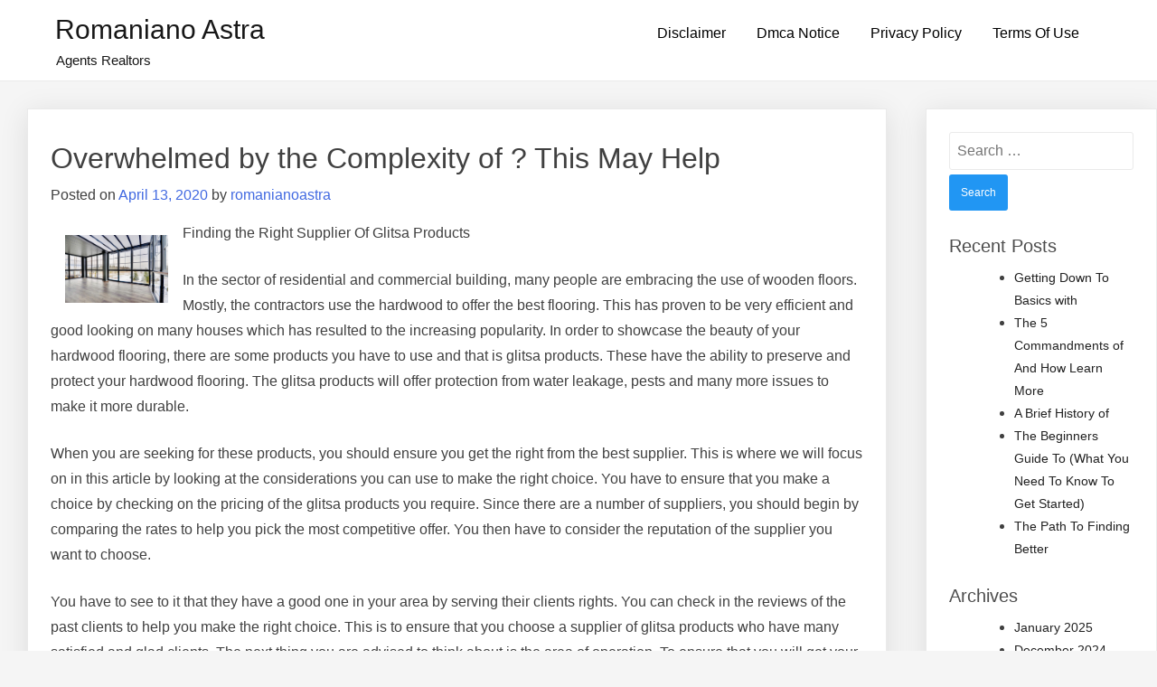

--- FILE ---
content_type: text/html; charset=UTF-8
request_url: https://romanianoastra.info/overwhelmed-by-the-complexity-of-this-may-help-12/
body_size: 8448
content:
<!doctype html>
<html lang="en-US">
<head>
	<meta charset="UTF-8">
	<meta name="viewport" content="width=device-width, initial-scale=1">
	<link rel="profile" href="https://gmpg.org/xfn/11">

	<title>Overwhelmed by the Complexity of ? This May Help &#8211; Romaniano Astra</title>
<meta name='robots' content='max-image-preview:large' />
<link rel="alternate" type="application/rss+xml" title="Romaniano Astra &raquo; Feed" href="https://romanianoastra.info/feed/" />
<link rel="alternate" type="application/rss+xml" title="Romaniano Astra &raquo; Comments Feed" href="https://romanianoastra.info/comments/feed/" />
<link rel="alternate" type="application/rss+xml" title="Romaniano Astra &raquo; Overwhelmed by the Complexity of ? This May Help Comments Feed" href="https://romanianoastra.info/overwhelmed-by-the-complexity-of-this-may-help-12/feed/" />
<style id="popularfx-global-styles" type="text/css">
.entry-content{ max-width: 1170px; margin-left: auto !important; margin-right: auto !important;}
.site-header {background-color:#ffffff!important;}
.site-title a {color:#171717!important;}
.site-title a { font-size: 30 px; }
.site-description {color:#171717 !important;}
.site-description {font-size: 15px;}
.site-footer {background-color:#171717! important;}

</style><script>
window._wpemojiSettings = {"baseUrl":"https:\/\/s.w.org\/images\/core\/emoji\/14.0.0\/72x72\/","ext":".png","svgUrl":"https:\/\/s.w.org\/images\/core\/emoji\/14.0.0\/svg\/","svgExt":".svg","source":{"concatemoji":"https:\/\/romanianoastra.info\/wp-includes\/js\/wp-emoji-release.min.js?ver=6.2.8"}};
/*! This file is auto-generated */
!function(e,a,t){var n,r,o,i=a.createElement("canvas"),p=i.getContext&&i.getContext("2d");function s(e,t){p.clearRect(0,0,i.width,i.height),p.fillText(e,0,0);e=i.toDataURL();return p.clearRect(0,0,i.width,i.height),p.fillText(t,0,0),e===i.toDataURL()}function c(e){var t=a.createElement("script");t.src=e,t.defer=t.type="text/javascript",a.getElementsByTagName("head")[0].appendChild(t)}for(o=Array("flag","emoji"),t.supports={everything:!0,everythingExceptFlag:!0},r=0;r<o.length;r++)t.supports[o[r]]=function(e){if(p&&p.fillText)switch(p.textBaseline="top",p.font="600 32px Arial",e){case"flag":return s("\ud83c\udff3\ufe0f\u200d\u26a7\ufe0f","\ud83c\udff3\ufe0f\u200b\u26a7\ufe0f")?!1:!s("\ud83c\uddfa\ud83c\uddf3","\ud83c\uddfa\u200b\ud83c\uddf3")&&!s("\ud83c\udff4\udb40\udc67\udb40\udc62\udb40\udc65\udb40\udc6e\udb40\udc67\udb40\udc7f","\ud83c\udff4\u200b\udb40\udc67\u200b\udb40\udc62\u200b\udb40\udc65\u200b\udb40\udc6e\u200b\udb40\udc67\u200b\udb40\udc7f");case"emoji":return!s("\ud83e\udef1\ud83c\udffb\u200d\ud83e\udef2\ud83c\udfff","\ud83e\udef1\ud83c\udffb\u200b\ud83e\udef2\ud83c\udfff")}return!1}(o[r]),t.supports.everything=t.supports.everything&&t.supports[o[r]],"flag"!==o[r]&&(t.supports.everythingExceptFlag=t.supports.everythingExceptFlag&&t.supports[o[r]]);t.supports.everythingExceptFlag=t.supports.everythingExceptFlag&&!t.supports.flag,t.DOMReady=!1,t.readyCallback=function(){t.DOMReady=!0},t.supports.everything||(n=function(){t.readyCallback()},a.addEventListener?(a.addEventListener("DOMContentLoaded",n,!1),e.addEventListener("load",n,!1)):(e.attachEvent("onload",n),a.attachEvent("onreadystatechange",function(){"complete"===a.readyState&&t.readyCallback()})),(e=t.source||{}).concatemoji?c(e.concatemoji):e.wpemoji&&e.twemoji&&(c(e.twemoji),c(e.wpemoji)))}(window,document,window._wpemojiSettings);
</script>
<style>
img.wp-smiley,
img.emoji {
	display: inline !important;
	border: none !important;
	box-shadow: none !important;
	height: 1em !important;
	width: 1em !important;
	margin: 0 0.07em !important;
	vertical-align: -0.1em !important;
	background: none !important;
	padding: 0 !important;
}
</style>
	<link rel='stylesheet' id='wp-block-library-css' href='https://romanianoastra.info/wp-includes/css/dist/block-library/style.min.css?ver=6.2.8' media='all' />
<link rel='stylesheet' id='classic-theme-styles-css' href='https://romanianoastra.info/wp-includes/css/classic-themes.min.css?ver=6.2.8' media='all' />
<style id='global-styles-inline-css'>
body{--wp--preset--color--black: #000000;--wp--preset--color--cyan-bluish-gray: #abb8c3;--wp--preset--color--white: #ffffff;--wp--preset--color--pale-pink: #f78da7;--wp--preset--color--vivid-red: #cf2e2e;--wp--preset--color--luminous-vivid-orange: #ff6900;--wp--preset--color--luminous-vivid-amber: #fcb900;--wp--preset--color--light-green-cyan: #7bdcb5;--wp--preset--color--vivid-green-cyan: #00d084;--wp--preset--color--pale-cyan-blue: #8ed1fc;--wp--preset--color--vivid-cyan-blue: #0693e3;--wp--preset--color--vivid-purple: #9b51e0;--wp--preset--gradient--vivid-cyan-blue-to-vivid-purple: linear-gradient(135deg,rgba(6,147,227,1) 0%,rgb(155,81,224) 100%);--wp--preset--gradient--light-green-cyan-to-vivid-green-cyan: linear-gradient(135deg,rgb(122,220,180) 0%,rgb(0,208,130) 100%);--wp--preset--gradient--luminous-vivid-amber-to-luminous-vivid-orange: linear-gradient(135deg,rgba(252,185,0,1) 0%,rgba(255,105,0,1) 100%);--wp--preset--gradient--luminous-vivid-orange-to-vivid-red: linear-gradient(135deg,rgba(255,105,0,1) 0%,rgb(207,46,46) 100%);--wp--preset--gradient--very-light-gray-to-cyan-bluish-gray: linear-gradient(135deg,rgb(238,238,238) 0%,rgb(169,184,195) 100%);--wp--preset--gradient--cool-to-warm-spectrum: linear-gradient(135deg,rgb(74,234,220) 0%,rgb(151,120,209) 20%,rgb(207,42,186) 40%,rgb(238,44,130) 60%,rgb(251,105,98) 80%,rgb(254,248,76) 100%);--wp--preset--gradient--blush-light-purple: linear-gradient(135deg,rgb(255,206,236) 0%,rgb(152,150,240) 100%);--wp--preset--gradient--blush-bordeaux: linear-gradient(135deg,rgb(254,205,165) 0%,rgb(254,45,45) 50%,rgb(107,0,62) 100%);--wp--preset--gradient--luminous-dusk: linear-gradient(135deg,rgb(255,203,112) 0%,rgb(199,81,192) 50%,rgb(65,88,208) 100%);--wp--preset--gradient--pale-ocean: linear-gradient(135deg,rgb(255,245,203) 0%,rgb(182,227,212) 50%,rgb(51,167,181) 100%);--wp--preset--gradient--electric-grass: linear-gradient(135deg,rgb(202,248,128) 0%,rgb(113,206,126) 100%);--wp--preset--gradient--midnight: linear-gradient(135deg,rgb(2,3,129) 0%,rgb(40,116,252) 100%);--wp--preset--duotone--dark-grayscale: url('#wp-duotone-dark-grayscale');--wp--preset--duotone--grayscale: url('#wp-duotone-grayscale');--wp--preset--duotone--purple-yellow: url('#wp-duotone-purple-yellow');--wp--preset--duotone--blue-red: url('#wp-duotone-blue-red');--wp--preset--duotone--midnight: url('#wp-duotone-midnight');--wp--preset--duotone--magenta-yellow: url('#wp-duotone-magenta-yellow');--wp--preset--duotone--purple-green: url('#wp-duotone-purple-green');--wp--preset--duotone--blue-orange: url('#wp-duotone-blue-orange');--wp--preset--font-size--small: 13px;--wp--preset--font-size--medium: 20px;--wp--preset--font-size--large: 36px;--wp--preset--font-size--x-large: 42px;--wp--preset--spacing--20: 0.44rem;--wp--preset--spacing--30: 0.67rem;--wp--preset--spacing--40: 1rem;--wp--preset--spacing--50: 1.5rem;--wp--preset--spacing--60: 2.25rem;--wp--preset--spacing--70: 3.38rem;--wp--preset--spacing--80: 5.06rem;--wp--preset--shadow--natural: 6px 6px 9px rgba(0, 0, 0, 0.2);--wp--preset--shadow--deep: 12px 12px 50px rgba(0, 0, 0, 0.4);--wp--preset--shadow--sharp: 6px 6px 0px rgba(0, 0, 0, 0.2);--wp--preset--shadow--outlined: 6px 6px 0px -3px rgba(255, 255, 255, 1), 6px 6px rgba(0, 0, 0, 1);--wp--preset--shadow--crisp: 6px 6px 0px rgba(0, 0, 0, 1);}:where(.is-layout-flex){gap: 0.5em;}body .is-layout-flow > .alignleft{float: left;margin-inline-start: 0;margin-inline-end: 2em;}body .is-layout-flow > .alignright{float: right;margin-inline-start: 2em;margin-inline-end: 0;}body .is-layout-flow > .aligncenter{margin-left: auto !important;margin-right: auto !important;}body .is-layout-constrained > .alignleft{float: left;margin-inline-start: 0;margin-inline-end: 2em;}body .is-layout-constrained > .alignright{float: right;margin-inline-start: 2em;margin-inline-end: 0;}body .is-layout-constrained > .aligncenter{margin-left: auto !important;margin-right: auto !important;}body .is-layout-constrained > :where(:not(.alignleft):not(.alignright):not(.alignfull)){max-width: var(--wp--style--global--content-size);margin-left: auto !important;margin-right: auto !important;}body .is-layout-constrained > .alignwide{max-width: var(--wp--style--global--wide-size);}body .is-layout-flex{display: flex;}body .is-layout-flex{flex-wrap: wrap;align-items: center;}body .is-layout-flex > *{margin: 0;}:where(.wp-block-columns.is-layout-flex){gap: 2em;}.has-black-color{color: var(--wp--preset--color--black) !important;}.has-cyan-bluish-gray-color{color: var(--wp--preset--color--cyan-bluish-gray) !important;}.has-white-color{color: var(--wp--preset--color--white) !important;}.has-pale-pink-color{color: var(--wp--preset--color--pale-pink) !important;}.has-vivid-red-color{color: var(--wp--preset--color--vivid-red) !important;}.has-luminous-vivid-orange-color{color: var(--wp--preset--color--luminous-vivid-orange) !important;}.has-luminous-vivid-amber-color{color: var(--wp--preset--color--luminous-vivid-amber) !important;}.has-light-green-cyan-color{color: var(--wp--preset--color--light-green-cyan) !important;}.has-vivid-green-cyan-color{color: var(--wp--preset--color--vivid-green-cyan) !important;}.has-pale-cyan-blue-color{color: var(--wp--preset--color--pale-cyan-blue) !important;}.has-vivid-cyan-blue-color{color: var(--wp--preset--color--vivid-cyan-blue) !important;}.has-vivid-purple-color{color: var(--wp--preset--color--vivid-purple) !important;}.has-black-background-color{background-color: var(--wp--preset--color--black) !important;}.has-cyan-bluish-gray-background-color{background-color: var(--wp--preset--color--cyan-bluish-gray) !important;}.has-white-background-color{background-color: var(--wp--preset--color--white) !important;}.has-pale-pink-background-color{background-color: var(--wp--preset--color--pale-pink) !important;}.has-vivid-red-background-color{background-color: var(--wp--preset--color--vivid-red) !important;}.has-luminous-vivid-orange-background-color{background-color: var(--wp--preset--color--luminous-vivid-orange) !important;}.has-luminous-vivid-amber-background-color{background-color: var(--wp--preset--color--luminous-vivid-amber) !important;}.has-light-green-cyan-background-color{background-color: var(--wp--preset--color--light-green-cyan) !important;}.has-vivid-green-cyan-background-color{background-color: var(--wp--preset--color--vivid-green-cyan) !important;}.has-pale-cyan-blue-background-color{background-color: var(--wp--preset--color--pale-cyan-blue) !important;}.has-vivid-cyan-blue-background-color{background-color: var(--wp--preset--color--vivid-cyan-blue) !important;}.has-vivid-purple-background-color{background-color: var(--wp--preset--color--vivid-purple) !important;}.has-black-border-color{border-color: var(--wp--preset--color--black) !important;}.has-cyan-bluish-gray-border-color{border-color: var(--wp--preset--color--cyan-bluish-gray) !important;}.has-white-border-color{border-color: var(--wp--preset--color--white) !important;}.has-pale-pink-border-color{border-color: var(--wp--preset--color--pale-pink) !important;}.has-vivid-red-border-color{border-color: var(--wp--preset--color--vivid-red) !important;}.has-luminous-vivid-orange-border-color{border-color: var(--wp--preset--color--luminous-vivid-orange) !important;}.has-luminous-vivid-amber-border-color{border-color: var(--wp--preset--color--luminous-vivid-amber) !important;}.has-light-green-cyan-border-color{border-color: var(--wp--preset--color--light-green-cyan) !important;}.has-vivid-green-cyan-border-color{border-color: var(--wp--preset--color--vivid-green-cyan) !important;}.has-pale-cyan-blue-border-color{border-color: var(--wp--preset--color--pale-cyan-blue) !important;}.has-vivid-cyan-blue-border-color{border-color: var(--wp--preset--color--vivid-cyan-blue) !important;}.has-vivid-purple-border-color{border-color: var(--wp--preset--color--vivid-purple) !important;}.has-vivid-cyan-blue-to-vivid-purple-gradient-background{background: var(--wp--preset--gradient--vivid-cyan-blue-to-vivid-purple) !important;}.has-light-green-cyan-to-vivid-green-cyan-gradient-background{background: var(--wp--preset--gradient--light-green-cyan-to-vivid-green-cyan) !important;}.has-luminous-vivid-amber-to-luminous-vivid-orange-gradient-background{background: var(--wp--preset--gradient--luminous-vivid-amber-to-luminous-vivid-orange) !important;}.has-luminous-vivid-orange-to-vivid-red-gradient-background{background: var(--wp--preset--gradient--luminous-vivid-orange-to-vivid-red) !important;}.has-very-light-gray-to-cyan-bluish-gray-gradient-background{background: var(--wp--preset--gradient--very-light-gray-to-cyan-bluish-gray) !important;}.has-cool-to-warm-spectrum-gradient-background{background: var(--wp--preset--gradient--cool-to-warm-spectrum) !important;}.has-blush-light-purple-gradient-background{background: var(--wp--preset--gradient--blush-light-purple) !important;}.has-blush-bordeaux-gradient-background{background: var(--wp--preset--gradient--blush-bordeaux) !important;}.has-luminous-dusk-gradient-background{background: var(--wp--preset--gradient--luminous-dusk) !important;}.has-pale-ocean-gradient-background{background: var(--wp--preset--gradient--pale-ocean) !important;}.has-electric-grass-gradient-background{background: var(--wp--preset--gradient--electric-grass) !important;}.has-midnight-gradient-background{background: var(--wp--preset--gradient--midnight) !important;}.has-small-font-size{font-size: var(--wp--preset--font-size--small) !important;}.has-medium-font-size{font-size: var(--wp--preset--font-size--medium) !important;}.has-large-font-size{font-size: var(--wp--preset--font-size--large) !important;}.has-x-large-font-size{font-size: var(--wp--preset--font-size--x-large) !important;}
.wp-block-navigation a:where(:not(.wp-element-button)){color: inherit;}
:where(.wp-block-columns.is-layout-flex){gap: 2em;}
.wp-block-pullquote{font-size: 1.5em;line-height: 1.6;}
</style>
<link rel='stylesheet' id='popularfx-style-css' href='https://romanianoastra.info/wp-content/themes/popularfx/style.css?ver=1.2.6' media='all' />
<style id='popularfx-style-inline-css'>

aside {
width: 20%;
float: right;
}

main, .pagelayer-content{
width: 79% !important;
display: inline-block;
float: left;
}

</style>
<link rel='stylesheet' id='popularfx-sidebar-css' href='https://romanianoastra.info/wp-content/themes/popularfx/sidebar.css?ver=1.2.6' media='all' />
<script src='https://romanianoastra.info/wp-includes/js/jquery/jquery.min.js?ver=3.6.4' id='jquery-core-js'></script>
<script src='https://romanianoastra.info/wp-includes/js/jquery/jquery-migrate.min.js?ver=3.4.0' id='jquery-migrate-js'></script>
<link rel="https://api.w.org/" href="https://romanianoastra.info/wp-json/" /><link rel="alternate" type="application/json" href="https://romanianoastra.info/wp-json/wp/v2/posts/906" /><link rel="EditURI" type="application/rsd+xml" title="RSD" href="https://romanianoastra.info/xmlrpc.php?rsd" />
<link rel="wlwmanifest" type="application/wlwmanifest+xml" href="https://romanianoastra.info/wp-includes/wlwmanifest.xml" />
<meta name="generator" content="WordPress 6.2.8" />
<link rel="canonical" href="https://romanianoastra.info/overwhelmed-by-the-complexity-of-this-may-help-12/" />
<link rel='shortlink' href='https://romanianoastra.info/?p=906' />
<link rel="alternate" type="application/json+oembed" href="https://romanianoastra.info/wp-json/oembed/1.0/embed?url=https%3A%2F%2Fromanianoastra.info%2Foverwhelmed-by-the-complexity-of-this-may-help-12%2F" />
<link rel="alternate" type="text/xml+oembed" href="https://romanianoastra.info/wp-json/oembed/1.0/embed?url=https%3A%2F%2Fromanianoastra.info%2Foverwhelmed-by-the-complexity-of-this-may-help-12%2F&#038;format=xml" />
<!-- MagenetMonetization V: 1.0.29.2--><!-- MagenetMonetization 1 --><!-- MagenetMonetization 1.1 --><link rel="pingback" href="https://romanianoastra.info/xmlrpc.php"></head>

<body class="post-template-default single single-post postid-906 single-format-standard popularfx-body">
<svg xmlns="http://www.w3.org/2000/svg" viewBox="0 0 0 0" width="0" height="0" focusable="false" role="none" style="visibility: hidden; position: absolute; left: -9999px; overflow: hidden;" ><defs><filter id="wp-duotone-dark-grayscale"><feColorMatrix color-interpolation-filters="sRGB" type="matrix" values=" .299 .587 .114 0 0 .299 .587 .114 0 0 .299 .587 .114 0 0 .299 .587 .114 0 0 " /><feComponentTransfer color-interpolation-filters="sRGB" ><feFuncR type="table" tableValues="0 0.49803921568627" /><feFuncG type="table" tableValues="0 0.49803921568627" /><feFuncB type="table" tableValues="0 0.49803921568627" /><feFuncA type="table" tableValues="1 1" /></feComponentTransfer><feComposite in2="SourceGraphic" operator="in" /></filter></defs></svg><svg xmlns="http://www.w3.org/2000/svg" viewBox="0 0 0 0" width="0" height="0" focusable="false" role="none" style="visibility: hidden; position: absolute; left: -9999px; overflow: hidden;" ><defs><filter id="wp-duotone-grayscale"><feColorMatrix color-interpolation-filters="sRGB" type="matrix" values=" .299 .587 .114 0 0 .299 .587 .114 0 0 .299 .587 .114 0 0 .299 .587 .114 0 0 " /><feComponentTransfer color-interpolation-filters="sRGB" ><feFuncR type="table" tableValues="0 1" /><feFuncG type="table" tableValues="0 1" /><feFuncB type="table" tableValues="0 1" /><feFuncA type="table" tableValues="1 1" /></feComponentTransfer><feComposite in2="SourceGraphic" operator="in" /></filter></defs></svg><svg xmlns="http://www.w3.org/2000/svg" viewBox="0 0 0 0" width="0" height="0" focusable="false" role="none" style="visibility: hidden; position: absolute; left: -9999px; overflow: hidden;" ><defs><filter id="wp-duotone-purple-yellow"><feColorMatrix color-interpolation-filters="sRGB" type="matrix" values=" .299 .587 .114 0 0 .299 .587 .114 0 0 .299 .587 .114 0 0 .299 .587 .114 0 0 " /><feComponentTransfer color-interpolation-filters="sRGB" ><feFuncR type="table" tableValues="0.54901960784314 0.98823529411765" /><feFuncG type="table" tableValues="0 1" /><feFuncB type="table" tableValues="0.71764705882353 0.25490196078431" /><feFuncA type="table" tableValues="1 1" /></feComponentTransfer><feComposite in2="SourceGraphic" operator="in" /></filter></defs></svg><svg xmlns="http://www.w3.org/2000/svg" viewBox="0 0 0 0" width="0" height="0" focusable="false" role="none" style="visibility: hidden; position: absolute; left: -9999px; overflow: hidden;" ><defs><filter id="wp-duotone-blue-red"><feColorMatrix color-interpolation-filters="sRGB" type="matrix" values=" .299 .587 .114 0 0 .299 .587 .114 0 0 .299 .587 .114 0 0 .299 .587 .114 0 0 " /><feComponentTransfer color-interpolation-filters="sRGB" ><feFuncR type="table" tableValues="0 1" /><feFuncG type="table" tableValues="0 0.27843137254902" /><feFuncB type="table" tableValues="0.5921568627451 0.27843137254902" /><feFuncA type="table" tableValues="1 1" /></feComponentTransfer><feComposite in2="SourceGraphic" operator="in" /></filter></defs></svg><svg xmlns="http://www.w3.org/2000/svg" viewBox="0 0 0 0" width="0" height="0" focusable="false" role="none" style="visibility: hidden; position: absolute; left: -9999px; overflow: hidden;" ><defs><filter id="wp-duotone-midnight"><feColorMatrix color-interpolation-filters="sRGB" type="matrix" values=" .299 .587 .114 0 0 .299 .587 .114 0 0 .299 .587 .114 0 0 .299 .587 .114 0 0 " /><feComponentTransfer color-interpolation-filters="sRGB" ><feFuncR type="table" tableValues="0 0" /><feFuncG type="table" tableValues="0 0.64705882352941" /><feFuncB type="table" tableValues="0 1" /><feFuncA type="table" tableValues="1 1" /></feComponentTransfer><feComposite in2="SourceGraphic" operator="in" /></filter></defs></svg><svg xmlns="http://www.w3.org/2000/svg" viewBox="0 0 0 0" width="0" height="0" focusable="false" role="none" style="visibility: hidden; position: absolute; left: -9999px; overflow: hidden;" ><defs><filter id="wp-duotone-magenta-yellow"><feColorMatrix color-interpolation-filters="sRGB" type="matrix" values=" .299 .587 .114 0 0 .299 .587 .114 0 0 .299 .587 .114 0 0 .299 .587 .114 0 0 " /><feComponentTransfer color-interpolation-filters="sRGB" ><feFuncR type="table" tableValues="0.78039215686275 1" /><feFuncG type="table" tableValues="0 0.94901960784314" /><feFuncB type="table" tableValues="0.35294117647059 0.47058823529412" /><feFuncA type="table" tableValues="1 1" /></feComponentTransfer><feComposite in2="SourceGraphic" operator="in" /></filter></defs></svg><svg xmlns="http://www.w3.org/2000/svg" viewBox="0 0 0 0" width="0" height="0" focusable="false" role="none" style="visibility: hidden; position: absolute; left: -9999px; overflow: hidden;" ><defs><filter id="wp-duotone-purple-green"><feColorMatrix color-interpolation-filters="sRGB" type="matrix" values=" .299 .587 .114 0 0 .299 .587 .114 0 0 .299 .587 .114 0 0 .299 .587 .114 0 0 " /><feComponentTransfer color-interpolation-filters="sRGB" ><feFuncR type="table" tableValues="0.65098039215686 0.40392156862745" /><feFuncG type="table" tableValues="0 1" /><feFuncB type="table" tableValues="0.44705882352941 0.4" /><feFuncA type="table" tableValues="1 1" /></feComponentTransfer><feComposite in2="SourceGraphic" operator="in" /></filter></defs></svg><svg xmlns="http://www.w3.org/2000/svg" viewBox="0 0 0 0" width="0" height="0" focusable="false" role="none" style="visibility: hidden; position: absolute; left: -9999px; overflow: hidden;" ><defs><filter id="wp-duotone-blue-orange"><feColorMatrix color-interpolation-filters="sRGB" type="matrix" values=" .299 .587 .114 0 0 .299 .587 .114 0 0 .299 .587 .114 0 0 .299 .587 .114 0 0 " /><feComponentTransfer color-interpolation-filters="sRGB" ><feFuncR type="table" tableValues="0.098039215686275 1" /><feFuncG type="table" tableValues="0 0.66274509803922" /><feFuncB type="table" tableValues="0.84705882352941 0.41960784313725" /><feFuncA type="table" tableValues="1 1" /></feComponentTransfer><feComposite in2="SourceGraphic" operator="in" /></filter></defs></svg><div id="page" class="site">
	<a class="skip-link screen-reader-text" href="#primary">Skip to content</a>

	<header id="masthead" class="site-header">
		<div class="site-branding">
							<p class="site-title"><a href="https://romanianoastra.info/" rel="home">Romaniano Astra</a></p>
								<p class="site-description">Agents Realtors</p>
					</div><!-- .site-branding -->
		<button class="menu-toggle" aria-controls="primary-menu" aria-expanded="false"><span class="dashicons dashicons-menu-alt2"></span></button>
		<nav id="site-navigation" class="main-navigation hidden-mobile">
			
			<div id="primary-menu" class="menu"><ul>
<li class="page_item page-item-16"><a href="https://romanianoastra.info/disclaimer/">Disclaimer</a></li>
<li class="page_item page-item-17"><a href="https://romanianoastra.info/dmca-notice/">Dmca Notice</a></li>
<li class="page_item page-item-18"><a href="https://romanianoastra.info/privacy-policy-2/">Privacy Policy</a></li>
<li class="page_item page-item-19"><a href="https://romanianoastra.info/terms-of-use/">Terms Of Use</a></li>
</ul></div>
		</nav><!-- #site-navigation -->
	</header><!-- #masthead -->

	<main id="primary" class="site-main">

		
<article class="article" id="post-906" class="post-906 post type-post status-publish format-standard hentry category-web-resources">	
	<header class="entry-header">
		<h1 class="entry-title">Overwhelmed by the Complexity of ? This May Help</h1>			<div class="entry-meta">
				<span class="posted-on">Posted on <a href="https://romanianoastra.info/overwhelmed-by-the-complexity-of-this-may-help-12/" rel="bookmark"><time class="entry-date published updated" datetime="2020-04-13T15:46:45+00:00">April 13, 2020</time></a></span><span class="byline"> by <span class="author vcard"><a class="url fn n" href="https://romanianoastra.info/author/romanianoastra/">romanianoastra</a></span></span>			</div><!-- .entry-meta -->
			</header><!-- .entry-header -->

	
	<div class="entry-content">
		<p><img decoding="async" src="https://images.unsplash.com/photo-1547333101-6bb18e609b2f?ixlib=rb-1.2.1&amp;q=80&amp;fm=jpg&amp;crop=entropy&amp;cs=tinysrgb&amp;w=1080&amp;fit=max&amp;ixid=eyJhcHBfaWQiOjM2NTI5fQ" style="width:114px;float:left;margin:1em" />Finding the Right Supplier Of Glitsa Products</p>
<p>In the sector of residential and commercial building, many people are embracing the use of wooden floors. Mostly, the contractors use the hardwood to offer the best flooring. This has proven to be very efficient and good looking on many houses which has resulted to the increasing popularity. In order to showcase the beauty of your hardwood flooring, there are some products you have to use and that is glitsa products. These have the ability to preserve and protect your hardwood flooring. The glitsa products will offer protection from water leakage, pests and many more issues to make it more durable.</p>
<p>When you are seeking for these products, you should ensure you get the right from the best supplier. This is where we will focus on in this article by looking at the considerations you can use to make the right choice. You have to ensure that you make a choice by checking on the pricing of the glitsa products you require. Since there are a number of suppliers, you should begin by comparing the rates to help you pick the most competitive offer. You then have to consider the reputation of the supplier you want to choose.</p>
<p>You have to see to it that they have a good one in your area by serving their clients rights. You can check in the reviews of the past clients to help you make the right choice. This is to ensure that you choose a supplier of glitsa products who have many satisfied and glad clients. The next thing you are advised to think about is the area of operation. To ensure that you will get your glitsa products faster, you are advised to look for a distributor who is located close to you area.</p>
<p>You should also see to it that they offer you guidance on how to use the glitsa products you buy. This will ensure that the contractor you work with will do the right job. You can as well buy the right glitsa products from the supplier by getting referrals from your friends or even the contractor you choose. The contractor will have past experience to know which area the best glitsa products for your hardwood floor. If it is from a friend, they should have bought the products in the past to ensure you get a credible recommendation. To get the right glitsa products and distributor, you have to look at licensing.</p>
<p>You should ensure that you make your purchase from a supplier who is permitted to sell the products in your area. This way, you will have the assurance that you avoid any counterfeit products and that you get only the best. Finally, you are encouraged that you should take a gander at the capacity of the glitsa products supplier you choose. This is a way to make certain that you will get one who have all the products you require and is able to supply you with all these when you need them.</p>
<p><a href="http://woodflooringinfo.mystrikingly.com/blog/finding-the-right-supplier-of-glitsa-products">A Simple Plan: </a></p>
<p><a href=" ">News For This Month: </a></p>
	</div><!-- .entry-content -->

	<footer class="entry-footer">
		<span class="cat-links">Posted in <a href="https://romanianoastra.info/category/web-resources/" rel="category tag">Web Resources</a></span>	</footer><!-- .entry-footer -->
</article><!-- #post-906 -->

	<nav class="navigation post-navigation" aria-label="Posts">
		<h2 class="screen-reader-text">Post navigation</h2>
		<div class="nav-links"><div class="nav-previous"><a href="https://romanianoastra.info/what-i-can-teach-you-about-17/" rel="prev"><span class="nav-subtitle">Previous:</span> <span class="nav-title">What I Can Teach You About</span></a></div><div class="nav-next"><a href="https://romanianoastra.info/5-takeaways-that-i-learned-about-10/" rel="next"><span class="nav-subtitle">Next:</span> <span class="nav-title">5 Takeaways That I Learned About</span></a></div></div>
	</nav>
<div id="comments" class="comments-area">

		<div id="respond" class="comment-respond">
		<h3 id="reply-title" class="comment-reply-title">Leave a Reply <small><a rel="nofollow" id="cancel-comment-reply-link" href="/overwhelmed-by-the-complexity-of-this-may-help-12/#respond" style="display:none;">Cancel reply</a></small></h3><form action="https://romanianoastra.info/wp-comments-post.php" method="post" id="commentform" class="comment-form" novalidate><p class="comment-notes"><span id="email-notes">Your email address will not be published.</span> <span class="required-field-message">Required fields are marked <span class="required">*</span></span></p><p class="comment-form-comment"><label for="comment">Comment <span class="required">*</span></label> <textarea id="comment" name="comment" cols="45" rows="8" maxlength="65525" required></textarea></p><p class="comment-form-author"><label for="author">Name <span class="required">*</span></label> <input id="author" name="author" type="text" value="" size="30" maxlength="245" autocomplete="name" required /></p>
<p class="comment-form-email"><label for="email">Email <span class="required">*</span></label> <input id="email" name="email" type="email" value="" size="30" maxlength="100" aria-describedby="email-notes" autocomplete="email" required /></p>
<p class="comment-form-url"><label for="url">Website</label> <input id="url" name="url" type="url" value="" size="30" maxlength="200" autocomplete="url" /></p>
<p class="form-submit"><input name="submit" type="submit" id="submit" class="submit" value="Post Comment" /> <input type='hidden' name='comment_post_ID' value='906' id='comment_post_ID' />
<input type='hidden' name='comment_parent' id='comment_parent' value='0' />
</p></form>	</div><!-- #respond -->
	
</div><!-- #comments -->

	</main><!-- #main -->

<!-- MagenetMonetization 4 --><aside id="secondary" class="widget-area">
	<!-- MagenetMonetization 5 --><section id="search-2" class="widget widget_search"><form role="search" method="get" class="search-form" action="https://romanianoastra.info/">
				<label>
					<span class="screen-reader-text">Search for:</span>
					<input type="search" class="search-field" placeholder="Search &hellip;" value="" name="s" />
				</label>
				<input type="submit" class="search-submit" value="Search" />
			</form></section><!-- MagenetMonetization 5 -->
		<section id="recent-posts-2" class="widget widget_recent_entries">
		<h2 class="widget-title">Recent Posts</h2>
		<ul>
											<li>
					<a href="https://romanianoastra.info/getting-down-to-basics-with-34/">Getting Down To Basics with</a>
									</li>
											<li>
					<a href="https://romanianoastra.info/the-5-commandments-of-and-how-learn-more-8/">The 5 Commandments of  And How Learn More</a>
									</li>
											<li>
					<a href="https://romanianoastra.info/a-brief-history-of-3/">A Brief History of</a>
									</li>
											<li>
					<a href="https://romanianoastra.info/the-beginners-guide-to-what-you-need-to-know-to-get-started-6/">The Beginners Guide To  (What You Need To Know To Get Started)</a>
									</li>
											<li>
					<a href="https://romanianoastra.info/the-path-to-finding-better-25/">The Path To Finding Better</a>
									</li>
					</ul>

		</section><!-- MagenetMonetization 5 --><section id="archives-2" class="widget widget_archive"><h2 class="widget-title">Archives</h2>
			<ul>
					<li><a href='https://romanianoastra.info/2025/01/'>January 2025</a></li>
	<li><a href='https://romanianoastra.info/2024/12/'>December 2024</a></li>
	<li><a href='https://romanianoastra.info/2024/11/'>November 2024</a></li>
	<li><a href='https://romanianoastra.info/2024/08/'>August 2024</a></li>
	<li><a href='https://romanianoastra.info/2023/12/'>December 2023</a></li>
	<li><a href='https://romanianoastra.info/2023/05/'>May 2023</a></li>
	<li><a href='https://romanianoastra.info/2022/11/'>November 2022</a></li>
	<li><a href='https://romanianoastra.info/2022/08/'>August 2022</a></li>
	<li><a href='https://romanianoastra.info/2021/08/'>August 2021</a></li>
	<li><a href='https://romanianoastra.info/2021/07/'>July 2021</a></li>
	<li><a href='https://romanianoastra.info/2021/06/'>June 2021</a></li>
	<li><a href='https://romanianoastra.info/2021/05/'>May 2021</a></li>
	<li><a href='https://romanianoastra.info/2021/04/'>April 2021</a></li>
	<li><a href='https://romanianoastra.info/2021/03/'>March 2021</a></li>
	<li><a href='https://romanianoastra.info/2021/02/'>February 2021</a></li>
	<li><a href='https://romanianoastra.info/2021/01/'>January 2021</a></li>
	<li><a href='https://romanianoastra.info/2020/12/'>December 2020</a></li>
	<li><a href='https://romanianoastra.info/2020/11/'>November 2020</a></li>
	<li><a href='https://romanianoastra.info/2020/10/'>October 2020</a></li>
	<li><a href='https://romanianoastra.info/2020/09/'>September 2020</a></li>
	<li><a href='https://romanianoastra.info/2020/08/'>August 2020</a></li>
	<li><a href='https://romanianoastra.info/2020/07/'>July 2020</a></li>
	<li><a href='https://romanianoastra.info/2020/06/'>June 2020</a></li>
	<li><a href='https://romanianoastra.info/2020/05/'>May 2020</a></li>
	<li><a href='https://romanianoastra.info/2020/04/'>April 2020</a></li>
	<li><a href='https://romanianoastra.info/2020/03/'>March 2020</a></li>
	<li><a href='https://romanianoastra.info/2020/02/'>February 2020</a></li>
	<li><a href='https://romanianoastra.info/2020/01/'>January 2020</a></li>
			</ul>

			</section><!-- MagenetMonetization 5 --><section id="categories-2" class="widget widget_categories"><h2 class="widget-title">Categories</h2>
			<ul>
					<li class="cat-item cat-item-17"><a href="https://romanianoastra.info/category/advertising-marketing/">Advertising &amp; Marketing</a>
</li>
	<li class="cat-item cat-item-5"><a href="https://romanianoastra.info/category/arts-entertainment/">Arts &amp; Entertainment</a>
</li>
	<li class="cat-item cat-item-4"><a href="https://romanianoastra.info/category/auto-motor/">Auto &amp; Motor</a>
</li>
	<li class="cat-item cat-item-14"><a href="https://romanianoastra.info/category/business-products-services/">Business Products &amp; Services</a>
</li>
	<li class="cat-item cat-item-11"><a href="https://romanianoastra.info/category/clothing-fashion/">Clothing &amp; Fashion</a>
</li>
	<li class="cat-item cat-item-15"><a href="https://romanianoastra.info/category/employment/">Employment</a>
</li>
	<li class="cat-item cat-item-8"><a href="https://romanianoastra.info/category/financial/">Financial</a>
</li>
	<li class="cat-item cat-item-12"><a href="https://romanianoastra.info/category/foods-culinary/">Foods &amp; Culinary</a>
</li>
	<li class="cat-item cat-item-10"><a href="https://romanianoastra.info/category/health-fitness/">Health &amp; Fitness</a>
</li>
	<li class="cat-item cat-item-20"><a href="https://romanianoastra.info/category/health-care-medical/">Health Care &amp; Medical</a>
</li>
	<li class="cat-item cat-item-6"><a href="https://romanianoastra.info/category/home-products-services/">Home Products &amp; Services</a>
</li>
	<li class="cat-item cat-item-18"><a href="https://romanianoastra.info/category/internet-services/">Internet Services</a>
</li>
	<li class="cat-item cat-item-25"><a href="https://romanianoastra.info/category/miscellaneous/">Miscellaneous</a>
</li>
	<li class="cat-item cat-item-22"><a href="https://romanianoastra.info/category/personal-product-services/">Personal Product &amp; Services</a>
</li>
	<li class="cat-item cat-item-19"><a href="https://romanianoastra.info/category/pets-animals/">Pets &amp; Animals</a>
</li>
	<li class="cat-item cat-item-2"><a href="https://romanianoastra.info/category/real-estate/">Real Estate</a>
</li>
	<li class="cat-item cat-item-16"><a href="https://romanianoastra.info/category/relationships/">Relationships</a>
</li>
	<li class="cat-item cat-item-7"><a href="https://romanianoastra.info/category/software/">Software</a>
</li>
	<li class="cat-item cat-item-13"><a href="https://romanianoastra.info/category/sports-athletics/">Sports &amp; Athletics</a>
</li>
	<li class="cat-item cat-item-21"><a href="https://romanianoastra.info/category/technology/">Technology</a>
</li>
	<li class="cat-item cat-item-9"><a href="https://romanianoastra.info/category/travel/">Travel</a>
</li>
	<li class="cat-item cat-item-1"><a href="https://romanianoastra.info/category/uncategorized/">Uncategorized</a>
</li>
	<li class="cat-item cat-item-3"><a href="https://romanianoastra.info/category/web-resources/">Web Resources</a>
</li>
			</ul>

			</section><!-- MagenetMonetization 5 --><!-- MagenetMonetization 5 --><section id="sape_tizer-2" class="widget advert_tizer"><script type="text/javascript">
<!--
var _acic={dataProvider:10};(function(){var e=document.createElement("script");e.type="text/javascript";e.async=true;e.src="https://www.acint.net/aci.js";var t=document.getElementsByTagName("script")[0];t.parentNode.insertBefore(e,t)})()
//-->
</script></section><!-- MagenetMonetization 5 --><!-- MagenetMonetization 5 --><!-- MagenetMonetization 5 --></aside><!-- #secondary --><!-- wmm d -->
	<footer id="colophon" class="site-footer">
		<div class="site-info">
						<a href="https://wordpress.org/">
				Proudly powered by WordPress			</a>
			<span class="sep"> | </span>
			<a href="https://popularfx.com">PopularFX Theme</a>					</div><!-- .site-info -->
	</footer><!-- #colophon -->
</div><!-- #page -->

<script src='https://romanianoastra.info/wp-content/themes/popularfx/js/navigation.js?ver=1.2.6' id='popularfx-navigation-js'></script>
<script src='https://romanianoastra.info/wp-includes/js/comment-reply.min.js?ver=6.2.8' id='comment-reply-js'></script>

<div class="mads-block"></div></body>
</html>
<div class="mads-block"></div>